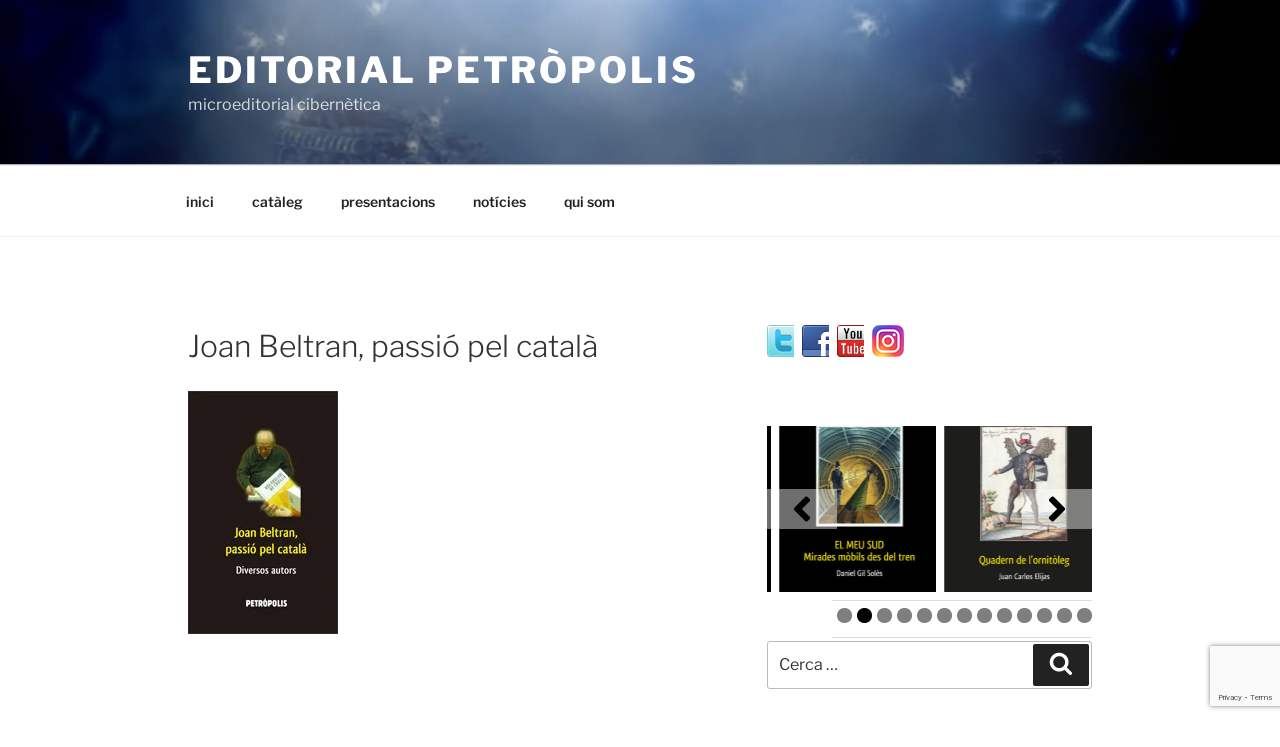

--- FILE ---
content_type: text/html; charset=utf-8
request_url: https://www.google.com/recaptcha/api2/anchor?ar=1&k=6Lc8l_kqAAAAAF0jFLvO5fdDX5E1FXj_ImO7DsMW&co=aHR0cHM6Ly93d3cucGV0cm9wb2xpcy5jYXQ6NDQz&hl=en&v=PoyoqOPhxBO7pBk68S4YbpHZ&size=invisible&anchor-ms=20000&execute-ms=30000&cb=yjj88wn8faw8
body_size: 48823
content:
<!DOCTYPE HTML><html dir="ltr" lang="en"><head><meta http-equiv="Content-Type" content="text/html; charset=UTF-8">
<meta http-equiv="X-UA-Compatible" content="IE=edge">
<title>reCAPTCHA</title>
<style type="text/css">
/* cyrillic-ext */
@font-face {
  font-family: 'Roboto';
  font-style: normal;
  font-weight: 400;
  font-stretch: 100%;
  src: url(//fonts.gstatic.com/s/roboto/v48/KFO7CnqEu92Fr1ME7kSn66aGLdTylUAMa3GUBHMdazTgWw.woff2) format('woff2');
  unicode-range: U+0460-052F, U+1C80-1C8A, U+20B4, U+2DE0-2DFF, U+A640-A69F, U+FE2E-FE2F;
}
/* cyrillic */
@font-face {
  font-family: 'Roboto';
  font-style: normal;
  font-weight: 400;
  font-stretch: 100%;
  src: url(//fonts.gstatic.com/s/roboto/v48/KFO7CnqEu92Fr1ME7kSn66aGLdTylUAMa3iUBHMdazTgWw.woff2) format('woff2');
  unicode-range: U+0301, U+0400-045F, U+0490-0491, U+04B0-04B1, U+2116;
}
/* greek-ext */
@font-face {
  font-family: 'Roboto';
  font-style: normal;
  font-weight: 400;
  font-stretch: 100%;
  src: url(//fonts.gstatic.com/s/roboto/v48/KFO7CnqEu92Fr1ME7kSn66aGLdTylUAMa3CUBHMdazTgWw.woff2) format('woff2');
  unicode-range: U+1F00-1FFF;
}
/* greek */
@font-face {
  font-family: 'Roboto';
  font-style: normal;
  font-weight: 400;
  font-stretch: 100%;
  src: url(//fonts.gstatic.com/s/roboto/v48/KFO7CnqEu92Fr1ME7kSn66aGLdTylUAMa3-UBHMdazTgWw.woff2) format('woff2');
  unicode-range: U+0370-0377, U+037A-037F, U+0384-038A, U+038C, U+038E-03A1, U+03A3-03FF;
}
/* math */
@font-face {
  font-family: 'Roboto';
  font-style: normal;
  font-weight: 400;
  font-stretch: 100%;
  src: url(//fonts.gstatic.com/s/roboto/v48/KFO7CnqEu92Fr1ME7kSn66aGLdTylUAMawCUBHMdazTgWw.woff2) format('woff2');
  unicode-range: U+0302-0303, U+0305, U+0307-0308, U+0310, U+0312, U+0315, U+031A, U+0326-0327, U+032C, U+032F-0330, U+0332-0333, U+0338, U+033A, U+0346, U+034D, U+0391-03A1, U+03A3-03A9, U+03B1-03C9, U+03D1, U+03D5-03D6, U+03F0-03F1, U+03F4-03F5, U+2016-2017, U+2034-2038, U+203C, U+2040, U+2043, U+2047, U+2050, U+2057, U+205F, U+2070-2071, U+2074-208E, U+2090-209C, U+20D0-20DC, U+20E1, U+20E5-20EF, U+2100-2112, U+2114-2115, U+2117-2121, U+2123-214F, U+2190, U+2192, U+2194-21AE, U+21B0-21E5, U+21F1-21F2, U+21F4-2211, U+2213-2214, U+2216-22FF, U+2308-230B, U+2310, U+2319, U+231C-2321, U+2336-237A, U+237C, U+2395, U+239B-23B7, U+23D0, U+23DC-23E1, U+2474-2475, U+25AF, U+25B3, U+25B7, U+25BD, U+25C1, U+25CA, U+25CC, U+25FB, U+266D-266F, U+27C0-27FF, U+2900-2AFF, U+2B0E-2B11, U+2B30-2B4C, U+2BFE, U+3030, U+FF5B, U+FF5D, U+1D400-1D7FF, U+1EE00-1EEFF;
}
/* symbols */
@font-face {
  font-family: 'Roboto';
  font-style: normal;
  font-weight: 400;
  font-stretch: 100%;
  src: url(//fonts.gstatic.com/s/roboto/v48/KFO7CnqEu92Fr1ME7kSn66aGLdTylUAMaxKUBHMdazTgWw.woff2) format('woff2');
  unicode-range: U+0001-000C, U+000E-001F, U+007F-009F, U+20DD-20E0, U+20E2-20E4, U+2150-218F, U+2190, U+2192, U+2194-2199, U+21AF, U+21E6-21F0, U+21F3, U+2218-2219, U+2299, U+22C4-22C6, U+2300-243F, U+2440-244A, U+2460-24FF, U+25A0-27BF, U+2800-28FF, U+2921-2922, U+2981, U+29BF, U+29EB, U+2B00-2BFF, U+4DC0-4DFF, U+FFF9-FFFB, U+10140-1018E, U+10190-1019C, U+101A0, U+101D0-101FD, U+102E0-102FB, U+10E60-10E7E, U+1D2C0-1D2D3, U+1D2E0-1D37F, U+1F000-1F0FF, U+1F100-1F1AD, U+1F1E6-1F1FF, U+1F30D-1F30F, U+1F315, U+1F31C, U+1F31E, U+1F320-1F32C, U+1F336, U+1F378, U+1F37D, U+1F382, U+1F393-1F39F, U+1F3A7-1F3A8, U+1F3AC-1F3AF, U+1F3C2, U+1F3C4-1F3C6, U+1F3CA-1F3CE, U+1F3D4-1F3E0, U+1F3ED, U+1F3F1-1F3F3, U+1F3F5-1F3F7, U+1F408, U+1F415, U+1F41F, U+1F426, U+1F43F, U+1F441-1F442, U+1F444, U+1F446-1F449, U+1F44C-1F44E, U+1F453, U+1F46A, U+1F47D, U+1F4A3, U+1F4B0, U+1F4B3, U+1F4B9, U+1F4BB, U+1F4BF, U+1F4C8-1F4CB, U+1F4D6, U+1F4DA, U+1F4DF, U+1F4E3-1F4E6, U+1F4EA-1F4ED, U+1F4F7, U+1F4F9-1F4FB, U+1F4FD-1F4FE, U+1F503, U+1F507-1F50B, U+1F50D, U+1F512-1F513, U+1F53E-1F54A, U+1F54F-1F5FA, U+1F610, U+1F650-1F67F, U+1F687, U+1F68D, U+1F691, U+1F694, U+1F698, U+1F6AD, U+1F6B2, U+1F6B9-1F6BA, U+1F6BC, U+1F6C6-1F6CF, U+1F6D3-1F6D7, U+1F6E0-1F6EA, U+1F6F0-1F6F3, U+1F6F7-1F6FC, U+1F700-1F7FF, U+1F800-1F80B, U+1F810-1F847, U+1F850-1F859, U+1F860-1F887, U+1F890-1F8AD, U+1F8B0-1F8BB, U+1F8C0-1F8C1, U+1F900-1F90B, U+1F93B, U+1F946, U+1F984, U+1F996, U+1F9E9, U+1FA00-1FA6F, U+1FA70-1FA7C, U+1FA80-1FA89, U+1FA8F-1FAC6, U+1FACE-1FADC, U+1FADF-1FAE9, U+1FAF0-1FAF8, U+1FB00-1FBFF;
}
/* vietnamese */
@font-face {
  font-family: 'Roboto';
  font-style: normal;
  font-weight: 400;
  font-stretch: 100%;
  src: url(//fonts.gstatic.com/s/roboto/v48/KFO7CnqEu92Fr1ME7kSn66aGLdTylUAMa3OUBHMdazTgWw.woff2) format('woff2');
  unicode-range: U+0102-0103, U+0110-0111, U+0128-0129, U+0168-0169, U+01A0-01A1, U+01AF-01B0, U+0300-0301, U+0303-0304, U+0308-0309, U+0323, U+0329, U+1EA0-1EF9, U+20AB;
}
/* latin-ext */
@font-face {
  font-family: 'Roboto';
  font-style: normal;
  font-weight: 400;
  font-stretch: 100%;
  src: url(//fonts.gstatic.com/s/roboto/v48/KFO7CnqEu92Fr1ME7kSn66aGLdTylUAMa3KUBHMdazTgWw.woff2) format('woff2');
  unicode-range: U+0100-02BA, U+02BD-02C5, U+02C7-02CC, U+02CE-02D7, U+02DD-02FF, U+0304, U+0308, U+0329, U+1D00-1DBF, U+1E00-1E9F, U+1EF2-1EFF, U+2020, U+20A0-20AB, U+20AD-20C0, U+2113, U+2C60-2C7F, U+A720-A7FF;
}
/* latin */
@font-face {
  font-family: 'Roboto';
  font-style: normal;
  font-weight: 400;
  font-stretch: 100%;
  src: url(//fonts.gstatic.com/s/roboto/v48/KFO7CnqEu92Fr1ME7kSn66aGLdTylUAMa3yUBHMdazQ.woff2) format('woff2');
  unicode-range: U+0000-00FF, U+0131, U+0152-0153, U+02BB-02BC, U+02C6, U+02DA, U+02DC, U+0304, U+0308, U+0329, U+2000-206F, U+20AC, U+2122, U+2191, U+2193, U+2212, U+2215, U+FEFF, U+FFFD;
}
/* cyrillic-ext */
@font-face {
  font-family: 'Roboto';
  font-style: normal;
  font-weight: 500;
  font-stretch: 100%;
  src: url(//fonts.gstatic.com/s/roboto/v48/KFO7CnqEu92Fr1ME7kSn66aGLdTylUAMa3GUBHMdazTgWw.woff2) format('woff2');
  unicode-range: U+0460-052F, U+1C80-1C8A, U+20B4, U+2DE0-2DFF, U+A640-A69F, U+FE2E-FE2F;
}
/* cyrillic */
@font-face {
  font-family: 'Roboto';
  font-style: normal;
  font-weight: 500;
  font-stretch: 100%;
  src: url(//fonts.gstatic.com/s/roboto/v48/KFO7CnqEu92Fr1ME7kSn66aGLdTylUAMa3iUBHMdazTgWw.woff2) format('woff2');
  unicode-range: U+0301, U+0400-045F, U+0490-0491, U+04B0-04B1, U+2116;
}
/* greek-ext */
@font-face {
  font-family: 'Roboto';
  font-style: normal;
  font-weight: 500;
  font-stretch: 100%;
  src: url(//fonts.gstatic.com/s/roboto/v48/KFO7CnqEu92Fr1ME7kSn66aGLdTylUAMa3CUBHMdazTgWw.woff2) format('woff2');
  unicode-range: U+1F00-1FFF;
}
/* greek */
@font-face {
  font-family: 'Roboto';
  font-style: normal;
  font-weight: 500;
  font-stretch: 100%;
  src: url(//fonts.gstatic.com/s/roboto/v48/KFO7CnqEu92Fr1ME7kSn66aGLdTylUAMa3-UBHMdazTgWw.woff2) format('woff2');
  unicode-range: U+0370-0377, U+037A-037F, U+0384-038A, U+038C, U+038E-03A1, U+03A3-03FF;
}
/* math */
@font-face {
  font-family: 'Roboto';
  font-style: normal;
  font-weight: 500;
  font-stretch: 100%;
  src: url(//fonts.gstatic.com/s/roboto/v48/KFO7CnqEu92Fr1ME7kSn66aGLdTylUAMawCUBHMdazTgWw.woff2) format('woff2');
  unicode-range: U+0302-0303, U+0305, U+0307-0308, U+0310, U+0312, U+0315, U+031A, U+0326-0327, U+032C, U+032F-0330, U+0332-0333, U+0338, U+033A, U+0346, U+034D, U+0391-03A1, U+03A3-03A9, U+03B1-03C9, U+03D1, U+03D5-03D6, U+03F0-03F1, U+03F4-03F5, U+2016-2017, U+2034-2038, U+203C, U+2040, U+2043, U+2047, U+2050, U+2057, U+205F, U+2070-2071, U+2074-208E, U+2090-209C, U+20D0-20DC, U+20E1, U+20E5-20EF, U+2100-2112, U+2114-2115, U+2117-2121, U+2123-214F, U+2190, U+2192, U+2194-21AE, U+21B0-21E5, U+21F1-21F2, U+21F4-2211, U+2213-2214, U+2216-22FF, U+2308-230B, U+2310, U+2319, U+231C-2321, U+2336-237A, U+237C, U+2395, U+239B-23B7, U+23D0, U+23DC-23E1, U+2474-2475, U+25AF, U+25B3, U+25B7, U+25BD, U+25C1, U+25CA, U+25CC, U+25FB, U+266D-266F, U+27C0-27FF, U+2900-2AFF, U+2B0E-2B11, U+2B30-2B4C, U+2BFE, U+3030, U+FF5B, U+FF5D, U+1D400-1D7FF, U+1EE00-1EEFF;
}
/* symbols */
@font-face {
  font-family: 'Roboto';
  font-style: normal;
  font-weight: 500;
  font-stretch: 100%;
  src: url(//fonts.gstatic.com/s/roboto/v48/KFO7CnqEu92Fr1ME7kSn66aGLdTylUAMaxKUBHMdazTgWw.woff2) format('woff2');
  unicode-range: U+0001-000C, U+000E-001F, U+007F-009F, U+20DD-20E0, U+20E2-20E4, U+2150-218F, U+2190, U+2192, U+2194-2199, U+21AF, U+21E6-21F0, U+21F3, U+2218-2219, U+2299, U+22C4-22C6, U+2300-243F, U+2440-244A, U+2460-24FF, U+25A0-27BF, U+2800-28FF, U+2921-2922, U+2981, U+29BF, U+29EB, U+2B00-2BFF, U+4DC0-4DFF, U+FFF9-FFFB, U+10140-1018E, U+10190-1019C, U+101A0, U+101D0-101FD, U+102E0-102FB, U+10E60-10E7E, U+1D2C0-1D2D3, U+1D2E0-1D37F, U+1F000-1F0FF, U+1F100-1F1AD, U+1F1E6-1F1FF, U+1F30D-1F30F, U+1F315, U+1F31C, U+1F31E, U+1F320-1F32C, U+1F336, U+1F378, U+1F37D, U+1F382, U+1F393-1F39F, U+1F3A7-1F3A8, U+1F3AC-1F3AF, U+1F3C2, U+1F3C4-1F3C6, U+1F3CA-1F3CE, U+1F3D4-1F3E0, U+1F3ED, U+1F3F1-1F3F3, U+1F3F5-1F3F7, U+1F408, U+1F415, U+1F41F, U+1F426, U+1F43F, U+1F441-1F442, U+1F444, U+1F446-1F449, U+1F44C-1F44E, U+1F453, U+1F46A, U+1F47D, U+1F4A3, U+1F4B0, U+1F4B3, U+1F4B9, U+1F4BB, U+1F4BF, U+1F4C8-1F4CB, U+1F4D6, U+1F4DA, U+1F4DF, U+1F4E3-1F4E6, U+1F4EA-1F4ED, U+1F4F7, U+1F4F9-1F4FB, U+1F4FD-1F4FE, U+1F503, U+1F507-1F50B, U+1F50D, U+1F512-1F513, U+1F53E-1F54A, U+1F54F-1F5FA, U+1F610, U+1F650-1F67F, U+1F687, U+1F68D, U+1F691, U+1F694, U+1F698, U+1F6AD, U+1F6B2, U+1F6B9-1F6BA, U+1F6BC, U+1F6C6-1F6CF, U+1F6D3-1F6D7, U+1F6E0-1F6EA, U+1F6F0-1F6F3, U+1F6F7-1F6FC, U+1F700-1F7FF, U+1F800-1F80B, U+1F810-1F847, U+1F850-1F859, U+1F860-1F887, U+1F890-1F8AD, U+1F8B0-1F8BB, U+1F8C0-1F8C1, U+1F900-1F90B, U+1F93B, U+1F946, U+1F984, U+1F996, U+1F9E9, U+1FA00-1FA6F, U+1FA70-1FA7C, U+1FA80-1FA89, U+1FA8F-1FAC6, U+1FACE-1FADC, U+1FADF-1FAE9, U+1FAF0-1FAF8, U+1FB00-1FBFF;
}
/* vietnamese */
@font-face {
  font-family: 'Roboto';
  font-style: normal;
  font-weight: 500;
  font-stretch: 100%;
  src: url(//fonts.gstatic.com/s/roboto/v48/KFO7CnqEu92Fr1ME7kSn66aGLdTylUAMa3OUBHMdazTgWw.woff2) format('woff2');
  unicode-range: U+0102-0103, U+0110-0111, U+0128-0129, U+0168-0169, U+01A0-01A1, U+01AF-01B0, U+0300-0301, U+0303-0304, U+0308-0309, U+0323, U+0329, U+1EA0-1EF9, U+20AB;
}
/* latin-ext */
@font-face {
  font-family: 'Roboto';
  font-style: normal;
  font-weight: 500;
  font-stretch: 100%;
  src: url(//fonts.gstatic.com/s/roboto/v48/KFO7CnqEu92Fr1ME7kSn66aGLdTylUAMa3KUBHMdazTgWw.woff2) format('woff2');
  unicode-range: U+0100-02BA, U+02BD-02C5, U+02C7-02CC, U+02CE-02D7, U+02DD-02FF, U+0304, U+0308, U+0329, U+1D00-1DBF, U+1E00-1E9F, U+1EF2-1EFF, U+2020, U+20A0-20AB, U+20AD-20C0, U+2113, U+2C60-2C7F, U+A720-A7FF;
}
/* latin */
@font-face {
  font-family: 'Roboto';
  font-style: normal;
  font-weight: 500;
  font-stretch: 100%;
  src: url(//fonts.gstatic.com/s/roboto/v48/KFO7CnqEu92Fr1ME7kSn66aGLdTylUAMa3yUBHMdazQ.woff2) format('woff2');
  unicode-range: U+0000-00FF, U+0131, U+0152-0153, U+02BB-02BC, U+02C6, U+02DA, U+02DC, U+0304, U+0308, U+0329, U+2000-206F, U+20AC, U+2122, U+2191, U+2193, U+2212, U+2215, U+FEFF, U+FFFD;
}
/* cyrillic-ext */
@font-face {
  font-family: 'Roboto';
  font-style: normal;
  font-weight: 900;
  font-stretch: 100%;
  src: url(//fonts.gstatic.com/s/roboto/v48/KFO7CnqEu92Fr1ME7kSn66aGLdTylUAMa3GUBHMdazTgWw.woff2) format('woff2');
  unicode-range: U+0460-052F, U+1C80-1C8A, U+20B4, U+2DE0-2DFF, U+A640-A69F, U+FE2E-FE2F;
}
/* cyrillic */
@font-face {
  font-family: 'Roboto';
  font-style: normal;
  font-weight: 900;
  font-stretch: 100%;
  src: url(//fonts.gstatic.com/s/roboto/v48/KFO7CnqEu92Fr1ME7kSn66aGLdTylUAMa3iUBHMdazTgWw.woff2) format('woff2');
  unicode-range: U+0301, U+0400-045F, U+0490-0491, U+04B0-04B1, U+2116;
}
/* greek-ext */
@font-face {
  font-family: 'Roboto';
  font-style: normal;
  font-weight: 900;
  font-stretch: 100%;
  src: url(//fonts.gstatic.com/s/roboto/v48/KFO7CnqEu92Fr1ME7kSn66aGLdTylUAMa3CUBHMdazTgWw.woff2) format('woff2');
  unicode-range: U+1F00-1FFF;
}
/* greek */
@font-face {
  font-family: 'Roboto';
  font-style: normal;
  font-weight: 900;
  font-stretch: 100%;
  src: url(//fonts.gstatic.com/s/roboto/v48/KFO7CnqEu92Fr1ME7kSn66aGLdTylUAMa3-UBHMdazTgWw.woff2) format('woff2');
  unicode-range: U+0370-0377, U+037A-037F, U+0384-038A, U+038C, U+038E-03A1, U+03A3-03FF;
}
/* math */
@font-face {
  font-family: 'Roboto';
  font-style: normal;
  font-weight: 900;
  font-stretch: 100%;
  src: url(//fonts.gstatic.com/s/roboto/v48/KFO7CnqEu92Fr1ME7kSn66aGLdTylUAMawCUBHMdazTgWw.woff2) format('woff2');
  unicode-range: U+0302-0303, U+0305, U+0307-0308, U+0310, U+0312, U+0315, U+031A, U+0326-0327, U+032C, U+032F-0330, U+0332-0333, U+0338, U+033A, U+0346, U+034D, U+0391-03A1, U+03A3-03A9, U+03B1-03C9, U+03D1, U+03D5-03D6, U+03F0-03F1, U+03F4-03F5, U+2016-2017, U+2034-2038, U+203C, U+2040, U+2043, U+2047, U+2050, U+2057, U+205F, U+2070-2071, U+2074-208E, U+2090-209C, U+20D0-20DC, U+20E1, U+20E5-20EF, U+2100-2112, U+2114-2115, U+2117-2121, U+2123-214F, U+2190, U+2192, U+2194-21AE, U+21B0-21E5, U+21F1-21F2, U+21F4-2211, U+2213-2214, U+2216-22FF, U+2308-230B, U+2310, U+2319, U+231C-2321, U+2336-237A, U+237C, U+2395, U+239B-23B7, U+23D0, U+23DC-23E1, U+2474-2475, U+25AF, U+25B3, U+25B7, U+25BD, U+25C1, U+25CA, U+25CC, U+25FB, U+266D-266F, U+27C0-27FF, U+2900-2AFF, U+2B0E-2B11, U+2B30-2B4C, U+2BFE, U+3030, U+FF5B, U+FF5D, U+1D400-1D7FF, U+1EE00-1EEFF;
}
/* symbols */
@font-face {
  font-family: 'Roboto';
  font-style: normal;
  font-weight: 900;
  font-stretch: 100%;
  src: url(//fonts.gstatic.com/s/roboto/v48/KFO7CnqEu92Fr1ME7kSn66aGLdTylUAMaxKUBHMdazTgWw.woff2) format('woff2');
  unicode-range: U+0001-000C, U+000E-001F, U+007F-009F, U+20DD-20E0, U+20E2-20E4, U+2150-218F, U+2190, U+2192, U+2194-2199, U+21AF, U+21E6-21F0, U+21F3, U+2218-2219, U+2299, U+22C4-22C6, U+2300-243F, U+2440-244A, U+2460-24FF, U+25A0-27BF, U+2800-28FF, U+2921-2922, U+2981, U+29BF, U+29EB, U+2B00-2BFF, U+4DC0-4DFF, U+FFF9-FFFB, U+10140-1018E, U+10190-1019C, U+101A0, U+101D0-101FD, U+102E0-102FB, U+10E60-10E7E, U+1D2C0-1D2D3, U+1D2E0-1D37F, U+1F000-1F0FF, U+1F100-1F1AD, U+1F1E6-1F1FF, U+1F30D-1F30F, U+1F315, U+1F31C, U+1F31E, U+1F320-1F32C, U+1F336, U+1F378, U+1F37D, U+1F382, U+1F393-1F39F, U+1F3A7-1F3A8, U+1F3AC-1F3AF, U+1F3C2, U+1F3C4-1F3C6, U+1F3CA-1F3CE, U+1F3D4-1F3E0, U+1F3ED, U+1F3F1-1F3F3, U+1F3F5-1F3F7, U+1F408, U+1F415, U+1F41F, U+1F426, U+1F43F, U+1F441-1F442, U+1F444, U+1F446-1F449, U+1F44C-1F44E, U+1F453, U+1F46A, U+1F47D, U+1F4A3, U+1F4B0, U+1F4B3, U+1F4B9, U+1F4BB, U+1F4BF, U+1F4C8-1F4CB, U+1F4D6, U+1F4DA, U+1F4DF, U+1F4E3-1F4E6, U+1F4EA-1F4ED, U+1F4F7, U+1F4F9-1F4FB, U+1F4FD-1F4FE, U+1F503, U+1F507-1F50B, U+1F50D, U+1F512-1F513, U+1F53E-1F54A, U+1F54F-1F5FA, U+1F610, U+1F650-1F67F, U+1F687, U+1F68D, U+1F691, U+1F694, U+1F698, U+1F6AD, U+1F6B2, U+1F6B9-1F6BA, U+1F6BC, U+1F6C6-1F6CF, U+1F6D3-1F6D7, U+1F6E0-1F6EA, U+1F6F0-1F6F3, U+1F6F7-1F6FC, U+1F700-1F7FF, U+1F800-1F80B, U+1F810-1F847, U+1F850-1F859, U+1F860-1F887, U+1F890-1F8AD, U+1F8B0-1F8BB, U+1F8C0-1F8C1, U+1F900-1F90B, U+1F93B, U+1F946, U+1F984, U+1F996, U+1F9E9, U+1FA00-1FA6F, U+1FA70-1FA7C, U+1FA80-1FA89, U+1FA8F-1FAC6, U+1FACE-1FADC, U+1FADF-1FAE9, U+1FAF0-1FAF8, U+1FB00-1FBFF;
}
/* vietnamese */
@font-face {
  font-family: 'Roboto';
  font-style: normal;
  font-weight: 900;
  font-stretch: 100%;
  src: url(//fonts.gstatic.com/s/roboto/v48/KFO7CnqEu92Fr1ME7kSn66aGLdTylUAMa3OUBHMdazTgWw.woff2) format('woff2');
  unicode-range: U+0102-0103, U+0110-0111, U+0128-0129, U+0168-0169, U+01A0-01A1, U+01AF-01B0, U+0300-0301, U+0303-0304, U+0308-0309, U+0323, U+0329, U+1EA0-1EF9, U+20AB;
}
/* latin-ext */
@font-face {
  font-family: 'Roboto';
  font-style: normal;
  font-weight: 900;
  font-stretch: 100%;
  src: url(//fonts.gstatic.com/s/roboto/v48/KFO7CnqEu92Fr1ME7kSn66aGLdTylUAMa3KUBHMdazTgWw.woff2) format('woff2');
  unicode-range: U+0100-02BA, U+02BD-02C5, U+02C7-02CC, U+02CE-02D7, U+02DD-02FF, U+0304, U+0308, U+0329, U+1D00-1DBF, U+1E00-1E9F, U+1EF2-1EFF, U+2020, U+20A0-20AB, U+20AD-20C0, U+2113, U+2C60-2C7F, U+A720-A7FF;
}
/* latin */
@font-face {
  font-family: 'Roboto';
  font-style: normal;
  font-weight: 900;
  font-stretch: 100%;
  src: url(//fonts.gstatic.com/s/roboto/v48/KFO7CnqEu92Fr1ME7kSn66aGLdTylUAMa3yUBHMdazQ.woff2) format('woff2');
  unicode-range: U+0000-00FF, U+0131, U+0152-0153, U+02BB-02BC, U+02C6, U+02DA, U+02DC, U+0304, U+0308, U+0329, U+2000-206F, U+20AC, U+2122, U+2191, U+2193, U+2212, U+2215, U+FEFF, U+FFFD;
}

</style>
<link rel="stylesheet" type="text/css" href="https://www.gstatic.com/recaptcha/releases/PoyoqOPhxBO7pBk68S4YbpHZ/styles__ltr.css">
<script nonce="ZgTHGezcM_k2HJ-KctZfSg" type="text/javascript">window['__recaptcha_api'] = 'https://www.google.com/recaptcha/api2/';</script>
<script type="text/javascript" src="https://www.gstatic.com/recaptcha/releases/PoyoqOPhxBO7pBk68S4YbpHZ/recaptcha__en.js" nonce="ZgTHGezcM_k2HJ-KctZfSg">
      
    </script></head>
<body><div id="rc-anchor-alert" class="rc-anchor-alert"></div>
<input type="hidden" id="recaptcha-token" value="[base64]">
<script type="text/javascript" nonce="ZgTHGezcM_k2HJ-KctZfSg">
      recaptcha.anchor.Main.init("[\x22ainput\x22,[\x22bgdata\x22,\x22\x22,\[base64]/[base64]/UltIKytdPWE6KGE8MjA0OD9SW0grK109YT4+NnwxOTI6KChhJjY0NTEyKT09NTUyOTYmJnErMTxoLmxlbmd0aCYmKGguY2hhckNvZGVBdChxKzEpJjY0NTEyKT09NTYzMjA/[base64]/MjU1OlI/[base64]/[base64]/[base64]/[base64]/[base64]/[base64]/[base64]/[base64]/[base64]/[base64]\x22,\[base64]\\u003d\\u003d\x22,\x22wqdZw5rDusOxw4vDicKGwrkKw6tzw5DDtcKSURvCjMODOcOQwrVTRcKxbhs4w7Faw5jCh8KUARJowpERw4XClGhaw6BYOD1DLMK4PBfClsOpwprDtGzCiQ8kVEEWIcKWRcO4wqXDqxtIdFPClcOlDcOheEB1BTRJw6/CnXsnD3oOw4DDt8OMw6lvwrjDsVg0Wwk1w4nDpSU6wq/DqMOAw6g8w7EgCkTCtsOGUsOYw7ssBsKGw5lYVT/DusOZX8OzWcOjRi3Cg2PCuC7DsWvCncKeGsKyIMO1EFHDsATDuATDrMOAwovCoMKuw64AWcOow6BZOD/[base64]/CvMOXLDlxIHvCgcObw5HCt0LDtMOeRMKjFsOKZRzCsMK7Q8OJBMKLfATDlRoeXUDCoMO4JcK9w6PDpcKSMMOGw68Ow7ISwofDtxxxWCvDuWHCjQZVHMOZXcKTX8O3McKuIMKQwqU0w4jDsTjCjsOecMOLwqLCvVDCtcO+w5wyVlYAw7gLwp7ClzDChA/DljIdVcODJ8Osw5JQCsKxw6BtbXLDpWNlwqfDsCfDsmVkRDLDrMOHHsOBLcOjw5U8w48daMOrJ3xUwqLDssOIw6PCncK8K2YAKsO5YMKhw5zDj8OAFMK9I8KAwrl8JsOgY8OTQMOZAsOOXsOswo7CmgZmwrV/[base64]/Cp8Kxw6TDixrDq1HDuBLChmvCoUZPw6UFwqY7w49lwqrDrwNDw6N4w63Cj8O3N8Kcw40FW8KUw63CnXTCnUhCYWp/[base64]/DljZWwonCjcOyDnjCvXIJIMK/EsKvwpcreUvDiCVywoPCqBh0w4bDhjkYUMK0F8O/DWPCnMOOworDgg7DvVcKK8O8w4fDr8OzFhfCicKRPsOEw5gWT2rDq10Uw6LDhF8ow4pCwoVWwpHCh8Oiw7vCnQZnwoDDkQ4hIMK4EScRc8ORKW55w5AEw6EYAh3DrnXCs8K/w7d1w7/[base64]/CmMKpw5TCqMKlL8K1Shhdwpdwwq41w4tRwrM5ScK4MQsRJRBQQsOoOXPCoMKyw4ZhwpfDuipkw64VwosmwrVre0BrEUcaD8OgUBzClk/[base64]/DuC3DqcO+DWhSTnsNwqbDv27DtynCgjjDtMOZPsKLNsKqwr/[base64]/G8K+wrDCrsKFJcKSURrCgTjDmWrDpsOgLcKtw7k/wpnDrAMywoxqwqjCiz8bw4bDoWXDo8KPwqjDrsK0csK+W25pw5zDoT18MMK5wr8xwphjw6xUYBMOXcKTw4RPIAd/w5BUw6zDvHApXsOjJhgSPi/Cnl3DqmAFwqV+wpXDlMOSDcObQ00AKcO9FsO7wpA7wp9ZGTXDhC9TBcK/dz3CjxbDpsK0wr4tf8OuR8OPwr4VwrB8w4jCvxVFwo8PwpdbdcOhAUUnw6vCgcKzdEvDk8ODw6crwq1UwqBCaEXDsi/DgV3DiBUCEjwmEsKTEcOPw5kMDEbDt8Kxw6rDt8KBC1fDgBXDl8OvF8OiZg3ChcKHw4wIw6UhwqjDmnUSwrjCnQ/CpcKRwqhrRTx6w69zw6LDjcOIdD7DvhvCj8KZUcOsUUNUwojDohnCrCkNcsKrw7gUasO1e05Iw4cJYsOGcMKtZ8O3VFUmwqwLwrLDqcOewpHDg8OGwoAfwoXDicK4HMOVacOlAFfCl3nDhk/CvlYFw5fDlsOMwp5cwq7Cn8Kkc8KTwrh+wp3CiMKfw7PDgcOZwqbDj3zCqwDDklJvLMOALMOZewtMw5Rvwoh+woPDuMObGD7Du1Z4ScKcGgXDuicFH8KCwq3CtsOjwoTCtMOXUEjDmcKhwpIkw7TDqgPDs2oBw6DDpjU/w7TDn8KjAMOOwqTClcKqUj8Qwp/Dm0YZCMKDwosiRcKZw5g4SixCYMOxe8KKZlLDmz5xwolxw4DCp8KowqoMS8OVwprChcOWw6TChHvDlVoxwqXDj8K+w4DDtcOEScOkwphhLShUXcO7wr7CumYaKg7CmsO0XytdwoXDhStqwqZoYsKmEMKpZMOtTxEpK8Ohw7LCm3E8w74aM8KgwqMLLVHCksOLwr/[base64]/[base64]/[base64]/DssOVXlTDm8OMXsKpwpEiRcOndXJUbRjDqcK7T8OVwqHCgMKIUXLCiyzDsHnCsh99QMOXEcKbwpPDhsKpwopAwrlifUpkKsOqwrAGC8OPYxXCn8O1aBHDjj9JB1V4MA/CtcKCwqB8DT7CmMORWETCiVzDg8KCw7chcsOwwr7Ch8KGbcOTH0LDjsKSwpsTwr7CmcKOw4zDn1/CnWMIw4YTwpk6w4jCi8Kvwq7Dv8OFe8O8G8Oaw45kwqfDm8KDwoN2w4LCrDZOOsKRNMOFalHCmsK2DlzCk8Orw5V3w7pSw6UNDcOcR8K7w6Uyw7XCgWLDlcKuw4jCucOlCRM7w40WfMKgdMKTbcKsQcOMSg/CujMbwpPDksOnwpbCpER3UcOnU1wXQ8OGw71wwpR6aFjDkQ8Aw4FlwpzDicKjw4koUMO+wo/ChsKsImnCrMO8w4Y4w6gNw5kCY8KCw4tBw6VWGwXDljDCtMKaw4okwoQaw6/ChsO4E8KEVljDncOSAMKrIGTCkMKEBQ7Du1JBaxPDpCPDrVM4bcOwO8KdwqnDgMKUZMKEwqQaw4xfUDIJwqEnwoPCsMO3WMOYwo44wqZuGcOZwrnDnsOowqc1TsK/w6RZwrvChW7CkMORw7jCncKew6ZNDcKnWsK0wrTDlUbCtcKwwodjKxMrLhXCicKYEXMpD8ObBm3CssOHwobDmSEyw4LDh1zCtF3CpxhOHcOUwqjCtyhWwovClyddwpLCpD/[base64]/DsMK1ZcObw7UYf8Onb8OYw7Yew5ElwofCq8K5cQzDiWXCmTIyworCrQjCg8OFM8KbwqwzMcOrDCxewo0aUMOMVw4YYW99wp/CicKzw6nDpXZwV8KwwqgQIWvDvQYYScOCfsKpwo5BwqJhw7RDwqbDksK4C8Owc8K8wo3Dp1/CjHogwqTCtcKoB8OJT8OyUMO5ZcOWKcKCasOQIWtyHcOmOi9qDXoLwoQ5LcOxw7DDpMOSwpDCsRfDqi7DtsKwbcKoTShawploSAFaA8OVw41PGMK/worClcK8bQRlWsONwr/CrUsswpzDhVnDpCQaw5B5ShMxw5nDrGhPYlLDqTFswrDCqCrClEgew7NtN8Ohw4fDuD3Ck8Kew5I4woTCqUsUw5RJQsO/ecKJQsKDAnLDiyBqCEgIDMOZBQgJw7bCmmPDkcKCw5/CucK7UxwLw79cw6UdWlcFw4nDohDDscKZEEvDrQPCqxzDhcK/Jw96JnIyw5DDg8OXbMOmwr3CkMKMcsKbbcO7GDnDtcOLYwfCg8OPZh9/w7JEVnEVw69rwrMEPsOUw4kcw4rCmMO2wqo7HG/CnEphPXfDu1fDisK1w4vCmcOuDMO7wpLDhQ1Uw7pjXsKew4VSVGXDvMK/[base64]/wpZLw5NrZMOSwq/[base64]/DsmIxS8Ouw6zCpydQKR/DgC9aEcKAccKILzvDk8KHwr8vLcOPBg5aw7Mfw43DnMOYKRzDhkXDrcKFHkAow5vClMKdw7vCu8O8wrHCk1MswpLCqBrCssKWK3hbRRELwozCt8OTw4jChsKEw6o1ayJmVEdXwqTClU/CtW3Cp8O7w43Di8KoTynCgmvCmsO5wprDisKAwod8OGLCkQg4RxzCl8ObRVbCmU3DnMOswqPCphQmfzU1w5DCtHzDhQ1JDghLw57Dq0pSRyZNLsKvVMKWCBvDmMKoVsOFw5R8fmFiwrbChsOmIMK+JBUJHMOJw7/CkhTDoVc7wrvChcOIwqzChMOew63Cv8KJwqIcw5/[base64]/[base64]/CtXE8S1PDusKWwqcMw4jCiAtBUsKjCsKlw6UAw6kOXVfDhcO7w7XCuA5Ww5/CmGAww6vDjX4DwqbDhxsNwpxkLQ/Cs17DpcK+wo3Ch8KcwolXw5vCnMKNenPDgMKkb8KTwr99wpcPw43CghoOwqUhwonDtwtHw6/DvsKowoFEXDjDllUnw7PCp1nDvXvDq8ORMMObXsO9worCs8KmwqXClMKYCMKJwozCs8Kbwq1xw6Z3VAxgbnIzfsOgQifDqcKDcsKnwo1YFQlOwqF7JsOaKcKfQcOQw7tsw5osXMOJw6x8JMKewoZ7w6drRsKKfcOkAsOLDEl3wp/ChUXDv8KUwpXDnsKZBcK3azUZWXdrZQVWw7AvICXCksO9wp0TfABfw4lxAl7CuMKxw4TDvzrCl8K9J8OzMcKDwo4fbcOoCgISUH8MehDDnQLDtcKEXMK3wrbCusKYAVLCu8KgYFTDg8KecXo7AcK2ZsO3wrzDtTTDosKzw6/Do8O8wrvDj2FdAEYmwqkZVzPDn8K+wpQ7wo0Ow4oHwq/CssK/dykFw4Muw4bDr1fDl8OGFcOoD8KkwqPDi8Kfa1QQwqUqaSwIKcKPwofCmQvDmMKawrYCTMKqCi0yw5bDoG3DuzHCrUfCnsO/woNfXsOkwr/Cr8OqTsKJwpdIw6jCq13Do8OoasKtwrQrwphPUkcQw4LCv8OYV31awrh8w7vDuXlHw7wFFj4ow6EZwobDv8KYMh9vRVXCqsOBwqVTdMKUwqbDhcO4G8K7ccOvC8KxPCjDm8KYwpzDhcOLBxEXYX/[base64]/DkMOlw6laIcOrwrnClcKpw55SwqfCq8Onw5nCilzCugYnPjLDvkBsez5HIMOCX8ODw6ZAw4FwwofCiCUcw6I8wqjDqDDCrcKcwpTDv8ONJsOJw6ILwrJqGRVvMcOOwpcYw6zCv8KKwqnClFvCrcO/ABpbf8KfE0FncAtlZBfDmmMYw7zCl3RSHcKPFsOTw77CnUjCtFo5wpYFUcOGIRdawp5WJl7Dm8KJw48zwpVcJgTDmG0EV8K2w4h+IMOiMQjCnMKOwoDCrgrDg8ODw518w59zUsOJRcKcw6zDm8KIf1jCrMKLw5XCl8OgHQrCiw3DkgVfwrA/wo3CmsOQTlfDmBHCmMOwDwnCo8OLwoZzLsO+w4oPw4oaXDp8T8OUBWDCoMOzw4xsw5XCgMKmw7ERDiTChk3CoTBdw7tpw7UwaTcpwoV4QRzDpwgkw5jDisK/[base64]/CqMOYwp/CuRZlCMKtw4R2C8OiTEhmU0pow5ouwpRTw6zDj8K3N8KFw4HDkcOzHS0HOgnDoMOtwrJ1w4ciwpfChz/ChsKOwqNCwpfChyPCscOuHDY2BFPCmMOJWjNMw5LDnCLCtsO6w5JSN1IcwqYcAcKCXMKvw6UqwpZnEcK3w6vDo8OOP8Kfw6JYMwXCqGxlB8OGckDDqSM+wrjDkD8CwqQMLMKRUnrCvADDosKdPyvCiHJ7w49+WcOlLMK/[base64]/GCogTcOcwp7CnsOVal3DlkPCsSRFG8KPwrHDt8KHwo7CkVAmw5vCm8OaesKkwrQRbFDCnMOqa1oCw4nCuUjDjz9XwoU5XUtaU0bDmHnCoMKfBQnCjcKUwp4KZ8OwwqDDhMObw5/CjsKnw6rCkG3CgADDiMOoakbCncOETULDu8OXwrnCmj3Dh8KIPDDCtcKQUsOAworCiijDhwdZw70yLHnDgsOzGcKmacOTBsOgdsKDwr40f3bCoQPCh8KtRMKOwrLDvxbCkk0Owr/ClsOOwrbCusKvIAzCtMOwwqcwBgfCnsK8NwpzbUjChcKKcgxNW8Kpf8OBdMKlw53DtMO4acOvIMO1wrwFCkjCt8OUw4zCk8KYw5lXwofCtzsXLMOFF2nCtcOJDXNdw45nwqgKMsK7w7x5wqNcwpfCs13DlsKlesKRwo1Swp1aw6vCvjwTw4vDr0HCusOsw4V/QwdtwrzDtVBYwq9QQMOjw6HCnA1lw7/DqcKBHMOsKXjCuTbCiyJ2w4JUwrImT8O1fnlrwozCmMOQwoPDj8OuwpnCncOnGMK0asKiwr7Cu8ObwqPDj8KADsO1wrgQwo1GRsOZwrDCg8Ohw4nDrcKvw7nCtS9HwoPCrnVvJDTCpgHCpx8tworCk8OxXcOzwr7DkMK3w7ImRETCrzjCuMK+wo/Csi9TwpgmXMOjw5vCsMKpwoXCosKaLcOBJMKcw5jDqsOMw6jCgUDCiW4iw7fCtzHCllhjwonCr05RwpfDhUFlwp/Cs0LDrWnDgcKaNcO0EcOgdMK2w6U8woHDilPDrcOSw4IPw44mZxYvw6hGTVJrw5plwohiw5xuw4fDhsOvUsKcwqbCisKFC8O6OgRXBMKJNyTDgWnDrBzCiMKPBMK2JcO/wowXw4/[base64]/ecKJOsKvw57DliQlCFLDkjEmw452wrFWTyMOM8KPUsK/woIJw4Ivwo16dMKVwpx4w4BLBMKeVsKGwpALwo/Dp8OyA1dDJTfDgcOiwo7DucKzw5PDm8K8wqd9B0/[base64]/Cq1LClsKew4XCrFdtZcOFw5krNFI3fW/CtsKUTEvDvcKWwp4Qw69KdXvDpAsYw7vDmcKqw7LCrcKJw4JARlU4NE8HRQfCtMOYd0xYw7DCkxvCi0cBwowowpMRwqXDm8OywosHw7TCucK9woLDhjLDrSLCrhhSwrF8H0HCv8Kew67Ch8OEwpnCs8O/bMK6QcO1w6PChGzDhMK8wqZIwqjCpnhAw5PDocK0KzYbwpHCvyzDswnDh8O+wqTDvGsVwrwNwqfCicOLA8K2UMOOYG4ZeDkZU8OHw49Fw6QtXGIMUcOUAXcjGT/DhmR7ecK2dyB/KMK4cnLCnmvCp3AQw6Baw7nCpcOJw4xBwozDjTwbKRpEwo7CusO0w47Ci0LDjn7Dv8OvwrVlw7/CqwUPwojCpg/[base64]/[base64]/DgsKqwrPDkEVaw4nCmcOhHsOsKcOEeD5tUsKPUSBXChrCvHdZwrVDPytVJ8Oxw7HDql3DpGLDlsOPGsOuQsOswqXCmMK7wrPCggMMw65Iw5URVT00wonDpsKpG04vWsO/wq91eMKjwqbCgS7DuMKoNcKrUMKQUMORdcKmw59VwpJrw5Udw4IVwqpRUQLDgy/Cr0pew4gJwogCBi3CtMO2wprDv8OUSGzDtzPCksKzwpTCvwBzw5jDv8OhO8K/TsO0wqLDi05wwq/ChA3DrsOqwrDCpcKnEMKabC8Tw7LCoiFuwrofwo1yFWsbV2XDiMK2woh1FWtdw4/Du1LDjz7DrgU+BkhEEBEOwoo0w6jCt8OcwprCnsK1YMObwocbwr9ewokRwrXDvMOUwpLDpcKnM8KuJS83Z0ZsfcOiwp1Pw5Ekwqgkwp7Cl2EoXAQJYcOeOMO2Xw3Cr8KFI1p4wp7Cn8OkwqzCgGnDkFnCgMOIwq/[base64]/ChsKWGlXDgyLDr2DChUEJbR/CkgjCh0NIOWx7f8KfN8OZw7YrMXPCllhaL8OlLQtawqVEw7HDlsO7ccK2wpjCjsKRw54iw6ZYZMKtKGbDuMOvTsOhwofDkijClsOlwpEXKMOXRR/CosOuCGZTD8OKw5nCmFLDm8KHR2IYw4bCuU3CqcOYw7/DvcOTfCDDscKBwobDs13CllQsw57DkcKYw7lhw70Yw6/Ck8KnwoPCqkDDmcKSwonDikt7wq58w5oqw5vDv8KgTsKHw4oxIsORDMK2eTnCucK/w7Elw4LCjTvCpjQ3WBLCiSYIwpzDlwg6bzLCui/CvMOLe8KSwpIMWxzDhsKyK2kjw47CrsO6w4bCisKlf8OtwplZPUbCu8O9Rnkgw5LCu0XCh8KTw5fDvFrDpUTCscKWQGZCNMKnw6wvLmzDiMKjwqwPAnjCvMKcR8KLDC4pCsO1XDE+MsKBcsKBJFBERcKow47DisObCsO/YyIvw5jDu2cQw6DClHXCgsKZw50yUVLCocKqHsKsFcOLbMOILgJ0w75nw6bCjiLDosOiHm/CksOzw5PDmMK7dsKrSEVjMcOHw4nDkD4Re3g1w57DrsOfEcOpGEpiMcO/wp3DhsOVw6gfw5rDg8OKcR3ChHllLAs8J8KSw6h9w5/[base64]/w7DDjVXClRzCph0jXcOTw7Fww4TDtBTDjm3CnhgWJV3DslvDrX0Pw5AERHPCvcO0w7bDqcOSwrhpCsOnK8OsJ8OkXcK6wpMjw503LcO4w4UAw5/Dv3IKJsOEXcOhEsKkDQfCqMKLOAbCqcKHw5jCsFbChmkyGcOAwozCny8QfV8twqrCpsKPw50Aw7VBw67CtCJrwo3Dp8O8woA0Nk/DicKGJUVeE17DgcOCwpYow7MqDMKoDzvCmWpgEMKHw7DDkWFDEnsLw6bCpBtXwpsMwrnDglvDpFY4CsOffAXCmcKBw65sPD3Dp2TCthZsw6LCocK+fcKUw4tHwrTCrMKQNUwvF8OLw6DClcK3T8OYNGXCiEBmX8KQw5/DjTRJw612wrIxWE7DhcKCWgrDkU1ya8O2w78Ba2rCulfDhsKyw5LDixPCtsKmw69gwpnDrChHB3QcG1Vpw5Mlw6LClxDCilvDinB/w5dINmwWGRLDhsOoFMOEw78uKSNRQB3Dn8O9H0E8aHcAWsOXbsKoJQNqeTPDtcOdccO4bx17TFdmUhwLwpDDjjF4C8Kywq/Cr3XCiwlcwp9fwpU8JGU6w6bCumzCm3DDjsKDw5IYw6ogRsOewrMFwrfCo8KxEEvDncOtZsK5NcK1w4jCtcK0w73CmTTCshExU0TChAtyWH7CtcO1woluwrvDrsOiwpbDnSgSwo48Dl3DiRErwrnDjx7Dhx1OwrLDkQbDqx/[base64]/wr3DqkTDgMO2w4TCtsKFbm1UQz7CoznDnMKlIz/DrBzDilXDlMOPw7wBwp4pw7rDj8Ksw4PCsMO+IXLDuMOTwo9nPFgswoIlNMObBsKLJcKmwrFQwqjDqcKdw79TTcKFwqTDuSUiwpXDjMOUbMK1wqlqfcOVasKLCsO0dsKMw5PDuEzDjcKfP8KaVT3ChxnDlHwlwoMow6LDgC/CllrCj8OJSsO4YRPDo8OmJsKQcsO/NATCvMOcwrbDoHtOOsO6HMKAw4zDhiHDv8Kuwo/CgsK7dsKiwprCmsKzwrLDkCwzRMKjL8OnBTYTQ8O4HwHDkzvDrsKPfcKOZ8K4wprCiMOlABvCkMO7wprDijpYw5HCg1UXbMOdRjxvwrjDqE/DncKvw6fCgsOGw646NMOrwpbCvsKyM8K2wrEIwprDhsKTwqDCoMKpDwICwr1rL3/DoELDrFvCgjjDvGXDtcOGSy8Fw77CjnXDmVgtUA3ClcO9GsOjwqbDrMK+P8OTw5PDiMOxw4xGbU47FnszTCJuw5rDkcOCwrzDvHUfAA0YwqzCvSR2DsOdV0VqVcO6JlgQVi3DmMK7wqwPOyzDpnfChEDClsOLR8OPw70NZsOrw6vDp23CogTCuy/Dg8ONDVkYwqVmw4TCl3nDmzcnwoVTDAQuZsOQDMK0w4/[base64]/[base64]/wobCqMKoJC8mKxdnGG7DuxfCncKdd27CucO8FsKvU8O8w4cdwqVNwqfCiHxJKMOvwq4vaMO+w5/[base64]/[base64]/CgR7DikLDs8Oxw77DgDQ1DsO6wpbDgcOWBkU9eHRUwqEkT8O/woTCvH19wql1XUg5w55KwoTCrTkDRB1Xw4sEUMKuBMKawq7CmcKWw5FWw4jCtCzDp8OYwrsaHcKxwogww4VTP09TwqJVX8KTJ0PCqsOvDsKJdMKQHsKHPsOsRU3CuMK9TsKJw4pgI0wYwo3CuBjCpQXDgcKTKT/DsTw3wq1UHsKPwrwNw6luZcKhHcOPKyREBB0YwpgXw73DlgLDhlYYw6XCnsOubA8wC8OWwpLCtHEyw6QYeMOSw7fClsKGwo3Cv1/Dk35Hf1QJRcKyGcK8YsO+W8KjwodZw5dEw5AJdcO/w61QG8OFc3VVU8Okwqcrw7jCg1MzbThuw61WwrbCjBp3wobDs8O0RCkkLcKZM3DCkDDCgcKOD8OoCw7DgH7CncKbeMKbwrpVwqrCvMKRJmjCgcOxTEJqwqBubgHDsHDDuDLDhXnCm3JuwqsMw5dLw4RBw7Yswo/Do8KtEMOjWsKww5rCn8OZwrksbMOKFF/CpMKSw47DqsKswo0dZmDDnwHDqcOEOCdcw4nDlsOUTA3CnnHDgQxnw7LCuMOyYB5jcWEWw5slw5zCpWEXw6FYdMKTwqs4w4kiwpTCnCR3w4w9wofDhU9TPMKjJMOeAm7CkUFaWMODwpV+w5rCrmxMwpJ2wp0uVMKRw6JPwpXDk8OVwqAeY2bCp1rDssOqNG/[base64]/wo3DmcOrw5bCjztCw6h/[base64]/[base64]/wpnChMOMwo7CmFbCicO9w6LCoC3DpcK6w7/Cm8KEw61tHwJJLcO1wq8QwolmCMOGBCkYBcKnCU7DpsKra8Khw7nCnznChEF8W1sjw7jCjBE/c2zChsKeIDvDsMOLw7leG03DuTLDm8OLwosew6bCsMKJUlzDm8KDw5xXX8ORwpTDisK7aV0lWGXCgi0jwpdsDcKTCsOKwr4Ewqoew7zCjcOrEsKxw5M3wpDCi8OOw4UTw6/ChDDCqMOPNwJQwoHCqxAnFsK6OsKSwpLCkcK8w57DjGjDocKHV2Bhw5/[base64]/Dl0HDv8OyK0vCgmrDoh8ED8O0wqrDsk43wpfDlsKQH1BXw5PDrMOcZcKpMynCkS3Cqx4WwrMJPyjDnsKxwpcgRmvCthTDssOYaB/Dh8KRVTpeD8OoEjR/w6rDksOWdzhUw7ZNEzwcw6FtIBzDksOQwrkIB8KYw6vCqcOUUxDChsOkwrDDjjvDssKkwoE3w4JNO1rCrMOoKsOgTG/DssOLH3jDicOiwrtwSDYZw6wqP1d0UMOKwo55wojCncKEw6RSeWDChScuwo1Tw4k2w65cwr8qw4jCu8O9w5UmZsOIOxHDgcK5woxFwqvDp1LDqMOMw7d9PUIIw6PDuMKsw4FpMytdwqjCkyTDosOzSMKsw5zCgWUMwpdmw7Y9wo/CksKwwqYBZWnClzrDsiXDhsKFbsKQw5gWw53DtMKIAQnCgz7DnkvCtgfCtMO/XcO+KcKeRUzDqMOnw6PDmsOkesOzw5PDg8OLacOLNMOgL8Ogw699bsKdGsOKw4/CgcK4w6Qzwq5Owq4Aw4Q6w7XDi8Kbw7XCs8K/aBgDBCtNaE9UwoUnw6PDssKzw4PChF7DsMOCQTAdwr59NEUHw65IbmbCqD3Dvz1iw49Jw7UKw4N8w5oYwr3Dsld5cMO1w4PDvzppw7rCpkPDqMK+TsKRw5TDisKewovDkcOaw6/[base64]/BcKQDCw7S8OEJsKzWijCpjHDksKKIRBTw5YDw7NEwqDCm8OLWicKS8KQwrTCtjXDoRfCkMKMwoHCg2tVTncawr5iwqjCgk7Dmx7CngpOwo/[base64]/CtArChC3DlH0PBcKJXSzCssKywqlAwrkdcsK7wozCoz3DqsOjd13CqXQUMMKVS8OEJlLCiT7CmF7DjgR3bMKsw6PDtTRIAVJuWgRmX2pow4JMAxDDhVnDtcKkw5PCrGMBXU/[base64]/Dk8OZwqTDvz5tGsKFNy4TwrNhwqzDhFDCrMOqw7dvw5TDuMOrecKjHMKiSsOnFsOMwpUsV8OgETk6YsOFw6/CmsKhw6bCqcK8w4zDmcKCFWl1B17Cm8KsMnZ3XCQWY2hSw7bCpMKnNSrCk8KcO0vCiwRTw5ctwq/Cm8Kgw7hHDMO6wr0UREfCvMO/w7JyOzDDgHxzw5TCk8Oew6rCuDPDnHrDnMKSwrwDwrctSDtuwrbCgDbCvsK8wqlCw5TDpMOLR8OxwoZxwqJOwp/DtnLDmMONC3vDisOjw4PDqsOWUcKEw4xEwpIaQWQ+DxVdWUXDqnRbwqscw6/DksKIw7rDr8KhD8O/wr4oLsKBAcKLw57CjzcdMQfDvmPCgVrCjsKaw63DhsK4wo51wplQSzjDoVXCiwvCnxHCrMOKw5t9TMKlwoN7RcKcNcOpD8Ocw5LCp8Kiw6tCwq1Xw7TDrhsXw5QLwrDDg3B+VcOLRsOHw7rDj8OqXhs1wo/DvRpBVzdYFQPDmsKZcMK6TAAwZsOpfMOFwoDDlMOYw4TDusKKenfCq8OkX8Krw4TDpsOgd2nDm0Zow7zDj8KTYQTCg8OxwqDDli7DhMK9csOLDsOtZ8KLwpzCisOkeMKXw5ZjwpRuHcOCw5wSwrlLaXJSwphgwpbDp8OKwq5kwonClMOBwr1sw7/DpHnDr8OKwpPDqH0qYMKPw7DDmF5dw4ondsOqw5kXBsKqBQp2w7I4b8O2FxAqw7sRw5Viwq5fTztcEEfDvMOSXDHDkRMrw6HDhcK4w4fDjm3Cq0/[base64]/[base64]/Cpk8qwoxVTMOuwqrCr2nCp8K+wpFjR8OHw4PCsgHDhgjDpMKVcnc9wp0UPl9GQcKYwoUqGSbCgcOMwpshw7/DmcKqMjUowp5awqjCp8K5cQpnVsKIH2tiwoA/wpfDok8LRMKRw6w0Mm8bJG1aGmMww6ohT8O0HcOUaw7CtsOXWnLDqBjCgcKsYMOMC2MTasOMw61HRsOlRwLCh8O9FsKCw4N8wpYfJFXDlcOyTcKYT3LCtcKDw6kvw6skw6/CiMOFw5FOEkgqasO0w6IRBsKowqwbw559wqxhG8KoZirChMOxMcK9ZcKhZxDCn8KQwpzClMKdHU1cwoHCrycDBFzCnhPCvXcYwrfDhHTClVMVWUfCvH9qwoDDvMOUw7DDqAwMwonDrcOuw6LDqQEBCsOww7hHwqIxOcO/Ji7CkcOZB8K8FnjCmsKkwqIowrJZfsKfwozDkRcdw4vDssO4AyfCqCkcw4lUwrfDtcO6w58qwqbCpkQUw6kRw6szMV/CpsOiJ8OsF8K0E8KlZsKQAkd+TC5QV1PChsOow43Cr19RwqZIwqfDk8OzUsOuwqTCgytOwr9bXV/[base64]/DnHEIwrHChQY+wq9fwrU+P8Kzw75BA2TDn8Kvw5t7KQo7GMOnw43DlzgQGCPCiRjCtMOkw7wpw7rDvB3Ds8OlYcONwoHCuMOvw5BKw6dhwqDDmcKfwpwVwp5Qw6zDt8KfBMK4OsKdEw1OL8Ovw4fDqsOIPMO0worCv37Cu8K/dCzDosO8IRt2wpdHXMOOGcOhZ8OiZcKdwqjDr31IwpVtwrsLwrc/wpjCncKcwqbDunzDukPDhmgBa8OmVsO4woY+w4fDmxLDlMOBfsOIw5kmbzRnw6gPw614Z8O1w6xoZwkawqbCu0gSWMOKbm/CnxZTwpUmeAvCn8OIacOkw5DCsUo1w7bChcKcTwzDq0hyw5U0JMKyY8ODZwFjJsKkw77DvMKPJTg0PAsVw5DDpzDDqhjCoMK0by96JMKcBMKrwosadsK3wrDDvCvCixTComnDmlp0woU3SQJjwr/CrMKvczTDmcOCw5DCpmBXwp86w6HDqA/CvsK2JMK/[base64]/Crm9CwrvDssOKKsK2eMKjB1lRw6zDnG7CmELCvWJTRsK6w7EIJyUKwpUJOXXCqDNIasKXwqvCsQBiw4LCnjrCtcOYwrfDgwfDmMKNIsKRw6nCjTPDisOpwpPCkx/CuCBaw48kwpgUNWPCvsO/wrzCpMOsUcO+DSzCkcOQN2Jpw4NEfWjDmV7DggpOOMOrNFLDkgfDoMK5wpfCocOEf2gFw6/[base64]/L8OIJMKVMmArKQLCssKwJcKcw7fCvcK6w43Cn3Fpwo/Cnk4qHETCnGbDg0zCmsOdSRHCjMKmNg8Dw7HCn8KtwoQwf8KKw6cNw7UMwrkUGCd1T8KJwrdVw53CqVzDpsOIXQ3CpG/[base64]/wqcwNsODOG3CuMOjw6vCi3jCmwBYw6LCq8KKw7A+PG5pLsKWLBfCkEDCu1oHwpXCl8Opw5PDnVjDuSx/PRpIGMKUwrs8PMOsw61Fwr9lN8KEwqHDucOww4wQw7nCnxlqGxXCsMOVw6dRS8O+w6HDvMKJwrbCuiwxwpBMSjcDYFATwoRew4duw5lyMsO2IcK5w5LCvhtLK8KUw7bDs8O2ZQNPw5PDoUjDiUXDqy/CssKQeg5uNcOPasOqw4ZFw57CtnbCksK7w6vCk8OWwo8rfm4ZbsOHRwHCvsOlKT8Cw7sbwqnDsMOZw7rCicOCwpHCvzwhw6/CucK1wp1SwqLCnCN3wrrDhMKtw7UPwo4IIcOKBcO2w4nClR16e3N/wr7DosOmwrvCvnvCp0/Cpi3Dq1nCgTLCnHJZwqlQQR3DtsObw5vCmsKCw4A9KTPCl8Kcw47Du1thN8KMw4fDohp1wpVNLUEHwpEiKkjDhW4ww7osHVF/[base64]/H8KzwpUHEmHCgsKiecOmw50nwpYSLVtew4ZJwrrDu8KwV8KtwrAWw63Dk8K6wojDn2gdW8KIwoPDvU3Dm8OpwoAfwolRwrTClsOJw5DCiSogw4w5wpgXw6bDsx/Cm1p+RV15ScKQwq8racOuw7PDkWLDqcOhw4NxZ8OAeXjCusOsKgooaCcJwrl2wrV4bwbDgcOkemvDlsKCNkQEwqV1T8Okw7fCiHbCvU/DinbCssKUw5rCuMOfbMODRV3CtS5Uw7hMasKhw7Aww6wFOcO7AhDDmcOPY8KLw5vDl8K8e2sCDcO7woDCnG82wqPCiVnCocOcIcOEGSvDgUbDnjLCjcK/LmzDiFNpwo5BXHRcO8KHw5Z8LsO/w4zDoGzCj2rDjsKlw6bDnW99w47DgQF5L8Ovwo/[base64]/wp7Cp1fDiV5DwpA4w5Inwrtgwo9Dw6dObsKccMKvw4PDvsOPccKjGD/DpgNofsO9wrfCrcOkw6IxFsOIOcO/w7XDrcKcX1QfwpzCglHDuMOxf8Oyw4/CjQfCtD1TScOiDwB8IcO8w5Niw5Y/[base64]/wqXDsMOwTh5aHjLCucOIQTFEGcKFAgPCuMKdPQwhwoJJworDgsOcQGnDmBDDk8KEw7fCm8O8IUrCmWvDiTzCqMKmNHTDrDc/MC7Ckjorw5nDhsK7bh/[base64]/DnMKvCXw3HAfCsQoKwo06UGZzwo5XwoJlXhfDkMKmwqvCvUl/Y8KjYcKTcMODbRgeRsKlHsKOwp4Swp3DszFkaxfCiBVlIMKoHCBMZQB7FEVUWA3CvXTClWHDsi5awosgw5ZdfcKGNg8bDsK5w7TChcO/w5HCsGRXw7UAHcKQd8ObfQnChU0Aw5NQLHTDhwfCgcO/[base64]/Cn8KjWw5MfQLCjMKscsOiwokKdcKlwozCgjfCjMKvEsODBx3DiwkHwpPCpSLClho1b8KNw7LDuQLCkMOJCsKJX2MBU8OIw6M6BSnCohXCp3pjFMKdCcKgwrXDuDjDqsOFH2DDsyjDmR4wccK6w5nCrizCpkvCkg/DlhLCjkLCskd3DT3DnMK8KcKuw57CusO8EH0bwqjDqcKYwqwtWUsxGMKRw4BsB8OOw6ZMw6PCrMK8PH8Fwr7CmHkDw6fDn0RMwowrwqZccnvDtcOPw6LCi8KqUC7CvVjCscKIG8Oxwo59QFbDjlbDgFcPKsOYw6Z0VsK4AwjCg1TDtyFIw5xgBD/DrcOywp8awqTDs0PDuHtfJwBaFsOxQDYiw4d6E8O2w6p7wpFxdBRpw6hfw5zDmcOqGMO3w43DpQ7Dpkt/RHLDi8KAJChLw7/DtyPCgMKtw4YIDxvDgMO2PE/CmsOXPyUYXcK2c8O8w4EMZxbDt8K4w57DhSnCiMOTWcKCdsKDWsO+WCE/VcKQwojCrAgZwqEFWV7DsxDDmQjCisOMUiI4w4vDqsOCwpDCqsK7wp40wrdow48Jw6lxw75GwoTDl8KpwrVJwodrMlLCi8O2w6EYwrdew6BGOsONLMK/w6fCscOcw4k7BHvDh8Ocw7nCi0DDu8KGw4jCisOkwoUMCsOXV8KEaMOmesKLwogzc8OWeVhHw7TDqD8Lw6t8wqHDvU3DhMOrd8O0FGTDmsKvw4HClgFmwptkLA4awpEQGMK/YcOiw6Y3fBl+wrpVHAfCo04/XsOnU1QaKsKlw5HCjjRjWsKPbMObdMK1IBXDqXXDocKHwoTCqcKyw7LDtsOZY8OcwrgDFcO6w7gdw6HCtGE7wrV1w5rDpwfDgAMlOMOkEcO2egd2wq0vO8KdNMO7LDR2C37DgV3DiEzChCzDvcO/[base64]/CkhZYQ0HCs8O/w6HDuQ58wovDnsODw4cwwrnDvMKswqDCnMKzUTs7wrzCnQLDjlE8w7vCiMKZwo8oM8K/w4wWAcK2wq0OFsK+wqXCp8KKTcOiX8KMw6HCn2PDg8Kzwqkwf8OwacKBWsObwqrCq8ODNMKxMSLDqBIaw5JnwqPDqMKqM8OKNMODHsKJF1cpBi/CnQHDncK5FDBDwrQow5jDjm5RHiTCizZtUsOUKcOHw7fDpcOqwpPCtS/CjHXDjwwuw4bCtBnCmMO8wpzDhyTDu8Kiw4Z9w7ltw7tZw4EcDAjCqDHDqmANw7/CgCtcGMKewoI/wohCD8KEw7vDjsOHIcKxwrDDtxPCjAnDhibDg8OhKDglwr9HRH8gwo/DvHcvFwvCh8KnDsKJORHCpsOaUsOTf8K2VULDvzvCv8O1VlQqP8O9Y8KEwqzDnGHDvUsCwonDiMO/U8Kmw4zDhXvDqcOLw4PDjMKCPcOswoHDvxsPw4R0KcKxw6/DuH1wQW/DnQlrw5XCgsKqUsOqw4jDgcK6EMK9w5xXasOsYMKWFMKZMnIfwrlnw6hgwqgWwrfDknJQwpxPTzHCvlpgwqXDsMOoSiADaiJSQQLCl8OmwrfDuW1Gw5cfTA17ICN0w6x+RG8rMVgoBVLCiThIw7fDswvCmsK2w5LCpExOCHAVwpLDrGrCosO/w4hCw6dDw6DDosKvwpM9TwnCmMK4wooIwppswr/CtMKWw5nCm2RkaiJew7ZYM1IiWDHDi8KAwrRoZ0JkWxQAwo3CkmLDqUPCiTzCt3zDtMKNECVWw4jDpAFSw6TClcOBFC7DhMOMVsKIwoJwd8Oow6pOFkDDrnXDsEXDhEJSwrx8w7t6WcKEw48qwr1BBApew6PCiDbDgWI0w65Fey/[base64]/[base64]/[base64]/dH3DtBgpD8Opwq3Dm8Kvw6kgDS7Dg8O0CWpwK8KAwpjDrsK1w6LDpsOqwo3DmcO1wqLCnlxPVMKwwpsfezstw4DDiwTDv8Ozw5fDo8O/WMOuw7/Cl8K9worDiRtjwoM1LMOswqh7wpxIw5vDt8OfF0vClXbCmipQwpIWEMOXw4rDj8KwYsOtw5DCkcKfw6tAEC/[base64]/DusKzMVnCrMOZw71RwqzCucKJFsOjXgHDmsORLlxgIlExTsORIVsIwo9nP8OwwqPCrHxPcl/[base64]/DjsKmT8O6T8OEwq51w7jDlnjCk8O8TmhsEcK/G8KiD3xVW3jCu8OFW8KRw68uOcKWwpRjwppiwptvesOVwrfCusOvw7U0BcKPbsOQbxHDpcKNwqDDhcKWwpXDpmpfJMKTwqTCqllpw4vCsMOxKcK9w7/CpMOiFWtjwo/DkiUPw73Dk8K7RCdLDMOHV2PDosO4wo/CjxkBNcOJU3zDqcOgLw8kHcO+RVQQw6fDo25Sw7ptei7DjsKKw7XCoMOaw4jDqcOzL8OEw4/CscOOS8ORw7/[base64]/VmDCrA\\u003d\\u003d\x22],null,[\x22conf\x22,null,\x226Lc8l_kqAAAAAF0jFLvO5fdDX5E1FXj_ImO7DsMW\x22,0,null,null,null,1,[21,125,63,73,95,87,41,43,42,83,102,105,109,121],[1017145,739],0,null,null,null,null,0,null,0,null,700,1,null,0,\[base64]/76lBhnEnQkZnOKMAhk\\u003d\x22,0,0,null,null,1,null,0,0,null,null,null,0],\x22https://www.petropolis.cat:443\x22,null,[3,1,1],null,null,null,1,3600,[\x22https://www.google.com/intl/en/policies/privacy/\x22,\x22https://www.google.com/intl/en/policies/terms/\x22],\x22VV7oIh75Yyi5rqWqBGGDllCzuv2HjhAfFJGKImcb50U\\u003d\x22,1,0,null,1,1768624068904,0,0,[136,165,168],null,[169,209,14,229,42],\x22RC-xnncGXX0HWR4DQ\x22,null,null,null,null,null,\x220dAFcWeA66kF_x6G0FxtnK7a-adzEzu-nLQdX1F9peJfW3O_oxlilvowpjy-Z5Y7okfL6dLOLWJWyMY5I5Xh80VqJkHlfv9163YQ\x22,1768706869096]");
    </script></body></html>